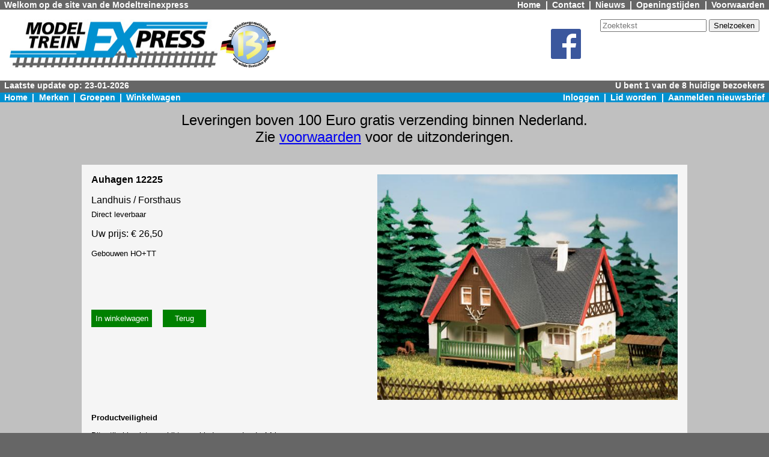

--- FILE ---
content_type: text/html;charset=UTF-8
request_url: https://www.modeltreinexpress.nl/webshop2/article/160822/Auhagen%2012225
body_size: 3133
content:
<?xml version='1.0' encoding='UTF-8' ?>
<!DOCTYPE html PUBLIC "-//W3C//DTD XHTML 1.1//EN" "http://www.w3.org/TR/xhtml11/DTD/xhtml11.dtd">
<html xmlns="http://www.w3.org/1999/xhtml" >

    <head>
        <title>Auhagen 12225 - Landhuis / Forsthaus - Modeltreinexpress</title>

        
        <link rel="stylesheet" href="/webshop2/style.css" type="text/css"/>
        <link rel="stylesheet" href="/webshop2/style2.css" type="text/css"/>

    

        <meta name="description" content="Auhagen 12225. Landhuis / Forsthaus. Direct leverbaar. " />
        <meta name="x-lmd" content="2025-08-08T08:00:03+00:00" />
        <link rel="canonical" href="https://www.modeltreinexpress.nl/webshop2/article/160822/Auhagen%2012225"/>

        <meta http-equiv='content-language' content='nl'/>
    </head>

    <body>
        <header>
            <div class="hdrline" style="display: flex; justify-content: space-between;">
                <div class="hdrline-left">
                    Welkom op de site van de Modeltreinexpress
                </div>
                <nav>
                    <div class="hdrline-right" style="display: flex;">
                        <a href="/webshop2/">Home</a>
                        <span class="navsep">|</span>
                        <a href="/webshop/co/contact.xhtml">Contact</a>
                        <span class="navsep">|</span>
                        <a href="/webshop/info/nieuws.xhtml">Nieuws</a>
                        <span class="navsep">|</span>
                        <a href="/webshop2/info/openingstijden.html">Openingstijden</a>
                        <span class="navsep">|</span>
                        <a href="/webshop/info/voorwaarden.xhtml">Voorwaarden</a>
                    </div>
                </nav>
            </div>

            <div class="headerbar" style="display: flex;">
                <a style="display: contents" href="/webshop2/"><img src="/webshop2/images/logo_mte.jpg" alt="MTE" /></a>
                <a style="display: contents" href="/webshop2/brand/3884/groups"><img src="/webshop2/images/logo_w13plus.jpg" alt="Wilde 13+" class="wilde13" /></a>
                <div style="flex: 1 ;">
                </div>
                <div style="padding: 1em;">
                    <a style="display: contents" href="https://www.facebook.com/modeltreinexpress" target="fb"><img src="/webshop2/images/FB-f-Logo__blue_50.png" alt="facebook" />
                    </a>
                </div>
                <div style="margin-left: 1em;">
                    <form action="/webshop2/artlist" method="get" >
                        <p style="margin-top: 0;"><input type="text" name="text" size="20" placeholder="Zoektekst" />
                            <input type="submit" value="Snelzoeken" />
                        </p>
                    </form>

                    <div id="google_translate_element" style="height: 2em; "></div><script type="text/javascript">
                        function googleTranslateElementInit() {
                            new google.translate.TranslateElement({pageLanguage: 'nl', layout: google.translate.TranslateElement.InlineLayout.VERTICAL, multilanguagePage: true}, 'google_translate_element');
                        }
                    </script><script type="text/javascript" src="//translate.google.com/translate_a/element.js?cb=googleTranslateElementInit"></script>
                </div>
            </div>

            <embed src="https://www.modeltreinexpress.nl/webshop/hdrline.xhtml" style="width: 100%; height: 1em;"/>

            <nav>
                <div class="hdrblue hdrline" style="display: flex; justify-content: space-between;">
                    <div class="hdrline-left" style="display: flex;">
                        <a href="/webshop2/">Home</a>
                        <span class="navsep">|</span>
                        <a href="/webshop2/brandlist">Merken</a>
                        <span class="navsep">|</span>
                        <a href="/webshop2/groups">Groepen</a>
                        <span class="navsep">|</span>
                        <a href="/webshop/order/cart.xhtml">Winkelwagen</a>
                    </div>
                    
                        <div class="hdrline-right" style="display: flex;">
                            <a href="/webshop/login/login.xhtml">Inloggen</a>
                            <span class="navsep">|</span>
                            <a href="/webshop/cust/profile/nwmember.xhtml">Lid worden</a>
                            <span class="navsep">|</span>
                            <a href="/webshop/mailing/subscribe.xhtml">Aanmelden nieuwsbrief</a>
                        </div>
                    
                    
                </div>
            </nav>
        </header>

        <main>
            <div style="height: 0.01em; "></div>

            <div class="inner-main">

                <div data-nosnippet="" class="flex-table-container" style="margin-bottom: 1em; margin-top: 1em;">
                    <div style="font-size: x-large;">
                        Leveringen boven 100 Euro gratis verzending binnen Nederland.
                    </div>
                    <div style="font-size: x-large;">
                        Zie <a href="/webshop/info/voorwaarden.xhtml">voorwaarden</a> voor de uitzonderingen.
                    </div>
                </div>

                
                    <div data-nosnippet="" class="flex-table-container" style="margin-bottom: 1em; margin-top: 1em;">
                        <div style="font-size: x-large;"></div>
                    </div>
                

                <div class="messages">
                </div>

                <!--BEGIN-->
                <article>
                    <div id="contentzone">

            <script type="application/ld+json">
                {
                "@context": "http://schema.org/",
                "@type": "product",
                "brand": {
                "@type": "Brand",
                "name": "Auhagen"
                },

                "mpn" : "12225",
                "sku" : "AU12225",
                "name" : "Landhuis \/ Forsthaus",
                "description" : "Auhagen 12225 Landhuis \/ Forsthaus",
                "image": "https://fotos.modeltreinexpress.nl/fotos/Auhagen/12225.jpg",
                "url" : "https://www.modeltreinexpress.nl/webshop2/article/160822/Auhagen%2012225",
                "offers":
                {
                "@type": "Offer",
                "priceCurrency": "EUR",
                "price": "26.50"
                }
                }
            </script>

            <!--"X-availability": "http://schema.org/InStock",-->

            <div style="background-color: whitesmoke; padding:1em; margin-bottom: 1em;">

                <h1 style="display: none;">Auhagen 12225</h1>

                <div style="float: right;">
                    <img src="https://fotos.modeltreinexpress.nl/fotos/Auhagen/12225.jpg" width="500" border="0" alt="Auhagen 12225 Landhuis / Forsthaus" align="top" />
                </div>
                <div style="font-weight: bold; ">
                    Auhagen 12225
                </div>
                <div style="margin-top: 1em;">
                    Landhuis / Forsthaus
                    
                    
                </div>
                <div style="font-size: smaller; margin-top: 0.5em;">
                    Direct leverbaar
                </div>
                
                <div style=" margin-top: 1em; margin-bottom: 1em;">
                    Uw prijs: &euro; 26,50
                </div>
                <div style=" margin-top: 1em; margin-bottom: 1em;">
                    <div style="font-size: smaller;">Gebouwen HO+TT</div>
                </div>

                

                

                <form method="get" action="/webshop/order/addcart.xhtml" style="display: inline-block; margin-left: 0 ; margin-top: 4em;">
                    <button name="addcart" value="160822" type="submit" class="green" style="margin-left: 0 ;" />In winkelwagen</button>
                    <input type="button" onclick="history.go(-1); return false;" value="Terug" class="back" style="" />
                </form>
                <div style="clear: both;"></div>

                <div >
                    <h5 style="margin-bottom: 1em;">Productveiligheid</h5>
                    <div style="font-size: smaller;">
                        Dit artikel is niet geschikt voor kinderen onder de 14 jaar.
                    </div>
                    <p style="font-size: smaller;">
                        
                            Fabrikant:
                            <br/>
                        
                            Auhagen GmbH
                            <br/>
                        
                            Hüttengrund 25
                            <br/>
                        
                            D-09496 Marienberg/Erzgeb.
                            <br/>
                        
                            Duitsland
                            <br/>
                        
                            
                            <br/>
                        
                            Email: info@auhagen.de
                            <br/>
                        
                            
                            <br/>
                        
                            
                            <br/>
                        
                            Importeur voor Nederland:
                            <br/>
                        
                            De Kleine Benelux B.V.
                            <br/>
                        
                            Scherpemaat 7
                            <br/>
                        
                            7942 JV Meppel
                            <br/>
                        
                            Nederland
                            <br/>
                        
                            
                            <br/>
                        
                            Email: info@dekleinemeppel.nl
                            <br/>
                        
                    </p>
                </div>

                <div>
                    <h5 style="margin-bottom: 1em;">Vaak samen besteld met:</h5>

                    <div class="indexpicture2">
                        <a href="/webshop2/article/11102/Noch%2015761" aria-label="Noch 15761 Paarden (1:87)">
                            <div style="height: 9em; width: 13em; background-color: white; display: table-cell; vertical-align:middle; text-align: center;">
                                <img src="https://fotos.modeltreinexpress.nl/fotos/Noch/15761.jpg" alt="Noch 15761 Paarden (1:87)" />
                            </div>
                            <div style="margin-top: 0.3em;">
                                Noch 15761
                            </div>
                        </a>

                    </div>

                    <div class="indexpicture2">
                        <a href="/webshop2/article/24889/Piko%2050501" aria-label="Piko 50501 Dampflok mit Schlepptender">
                            <div style="height: 9em; width: 13em; background-color: white; display: table-cell; vertical-align:middle; text-align: center;">
                                <img src="https://fotos.modeltreinexpress.nl/fotos/Piko/50501.jpg" alt="Piko 50501 Dampflok mit Schlepptender" />
                            </div>
                            <div style="margin-top: 0.3em;">
                                Piko 50501
                            </div>
                        </a>

                    </div>

                    <div class="indexpicture2">
                        <a href="/webshop2/article/148148/Noch%2015619" aria-label="Noch 15619 Hooien (1:87)">
                            <div style="height: 9em; width: 13em; background-color: white; display: table-cell; vertical-align:middle; text-align: center;">
                                <img src="https://fotos.modeltreinexpress.nl/fotos/Noch/15619.jpg" alt="Noch 15619 Hooien (1:87)" />
                            </div>
                            <div style="margin-top: 0.3em;">
                                Noch 15619
                            </div>
                        </a>

                    </div>

                    <div class="indexpicture2">
                        <a href="/webshop2/article/148149/Noch%2015629" aria-label="Noch 15629 Landbouwers (1:87)">
                            <div style="height: 9em; width: 13em; background-color: white; display: table-cell; vertical-align:middle; text-align: center;">
                                <img src="https://fotos.modeltreinexpress.nl/fotos/Noch/15629.jpg" alt="Noch 15629 Landbouwers (1:87)" />
                            </div>
                            <div style="margin-top: 0.3em;">
                                Noch 15629
                            </div>
                        </a>

                    </div>
                </div>
            </div>
        </div>
                </article>
                <!--END-->
            </div>
        </main>

        <footer>
            <div class="footerline">
            </div>
            <div class="footer-outer">
                <div class="footer">
                    <h3>Winkelinformatie</h3>
                    <ul>
                        <li>Voorstraat 43-45</li>
                        <li>3135 HW  Vlaardingen</li>
                        <li>Winkel: 010-4357767</li>
                        <li>Verzending: 010-4344644</li>
                        <li>info@modeltreinexpress.nl</li>
                    </ul>
                </div>
                <div class="footer">
                    <h3>Webshop</h3>
                    <ul>
                        <li><a href="/webshop/brandlist.xhtml">Merken</a>
                        </li>
                        <li><a href="/webshop/grouplist.xhtml">Groepen</a>
                        </li>
                        <li><a href="/webshop/order/cart.xhtml">Winkelwagen</a>
                        </li>
                        <li><a href="/webshop/cust/order/wishlist.xhtml">Verlanglijst</a>
                        </li>
                        <li><a href="/webshop/search.xhtml">Uitgebreid zoeken</a>
                        </li>
                        <li><a href="/webshop/cust/profile/view.xhtml">Profiel</a>
                        </li>
                        <li><a href="/webshop/login/login.xhtml">Login</a>
                        </li>
                        <li><a href="/webshop/login/logout.xhtml">Logout</a>
                        </li>
                    </ul>
                </div>
                <div class="footer">
                    <h3>Klantenservice</h3>
                    <ul>
                        <li><a href="/webshop/info/voorwaarden.xhtml">Voorwaarden</a>
                        </li>
                        <li><a href="/webshop/co/contact.xhtml">Contact</a>
                        </li>
                        <li><a href="/webshop2/info/openingstijden.html">Openingstijden</a>
                        </li>
                        <li><a href="/webshop/info/nieuws.xhtml">Nieuws</a>
                        </li>
                        <li><a href="/webshop/info/privacy.xhtml">Privacy</a>
                        </li>
                    </ul>
                </div>
            </div>
        </footer>
    </body>
</html>

--- FILE ---
content_type: text/html;charset=UTF-8
request_url: https://www.modeltreinexpress.nl/webshop/hdrline.xhtml
body_size: 401
content:
<?xml version='1.0' encoding='UTF-8' ?>
<!DOCTYPE html PUBLIC "-//W3C//DTD XHTML 1.0 Transitional//EN" "http://www.w3.org/TR/xhtml1/DTD/xhtml1-transitional.dtd">
<html xmlns="http://www.w3.org/1999/xhtml"><head><link type="text/css" rel="stylesheet" href="/webshop/javax.faces.resource/style.css.xhtml?ln=default" /></head>

    <body>
        <div class="hdrline">
            <p class="hdrline-left">
                Laatste update op: 23-01-2026
            </p>
            <p class="hdrline-right">
                U bent 1 van de 8 huidige bezoekers
            </p>
            <div style="clear: both;"></div>
        </div>
    </body>
</html>

--- FILE ---
content_type: text/css
request_url: https://www.modeltreinexpress.nl/webshop2/style2.css
body_size: 641
content:

.flex-table-container {
    display: flex ;
    justify-content: center ;
    flex-flow: row wrap ;
}


.indexbutton2 {

    background-color: green;
    /*border: none;*/
    color: white;
    text-align: center;
    /*text-decoration: none;  edge!! */
    display: inline-block;/* edge!! */
    /*font-size: 16px;  fix */
    width: 13em ;

    padding-top: 1em;
    padding-bottom: 1em;

    margin: 0.2em ;
    font-weight: 600;
}

.indexbutton2 a {
    display: contents;
}

.indexpicture2 {
    display: inline-block ;
    width: 13em ;
    margin-left: 0.2em;
    margin-right: 0.2em;
    margin-top: 0.5em;
    margin-bottom: 0.5em;
}

.indexpicture2 a {
    color: black ;
    display: contents;

    /*edge*/
    text-decoration: none;
}

.indexpicture2 img {
    max-height: 7em;
    max-width: 11em;
}

div.hdrline-left {
    margin-top: 0 ;
    margin-bottom: 0 ;
}

div.hdrline-right {
    margin-top: 0 ;
    margin-bottom: 0 ;
}


.hdrblue {
    /* align-content: space-between; */
    justify-content: space-between;
}


.inner-main {
    padding-bottom: 0.5px;
    margin-left: auto;
    margin-right: auto;
    max-width: 63em ;
}

.pagination {
    display: flex;
    column-gap: 1em;
}

.pagination a {
    color: white;
    background-color: green;
    text-decoration: none;

    padding: 1em;

    display: inline-block;
}

.pagerzone {
    display: flex;
    justify-content: space-between;
    margin-bottom: 1em ;
    margin-top: 1em ;
}

.pagination a {
    border-radius: 5px;
}

.pagination a.pagination-active {
    /*border-radius: 5px;*/
    color: black;
    border: 1px solid grey;
    background-color: #C0C0C0;
}

/* green button without layout mods */
button.green {
    background-color: green;
    border: none;
    color: white;
    padding: 0.5em;
    text-align: center;
    text-decoration: none;
    margin: 0.5em ;
}

.artlist_button {
    background-color: green;
    border: none;
    color: white;
    padding: 0.5em;
    text-align: center;
    text-decoration: none;
    display: block;
    width: 9em ;
    margin: 0.5em ;
}